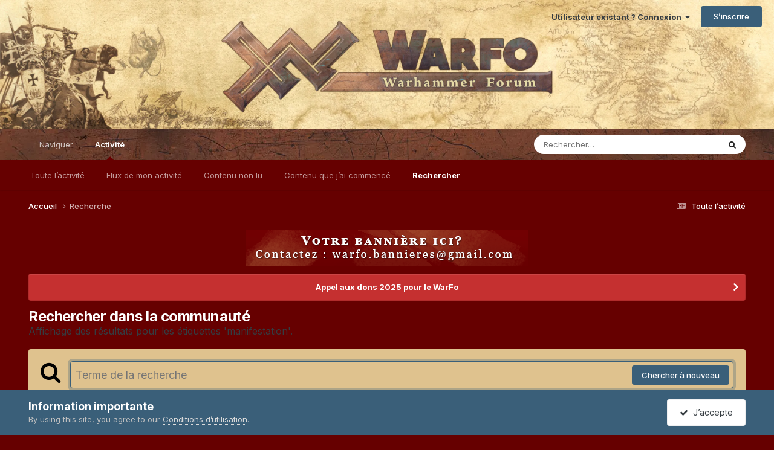

--- FILE ---
content_type: text/css
request_url: https://www.warhammer-forum.com/uploads/css_built_38/258adbb6e4f3e83cd3b355f84e3fa002_custom.css?v=de0ff6c6061731062440
body_size: 1605
content:
 :root{--WF-bordeaux:102, 0, 0;--WF-marron_moyen:133, 106, 81;--WF-marron_fonce:99, 67, 47;--WF-texte_base:53, 60, 65;--WF-rouge_notif:197, 48, 48;--WF-sable_clair:235, 212, 165;--WF-sable_normal:223, 194, 142;--WF-sable_fonce:213, 181, 123;--WF-sable_sombre:168, 133, 71;--WF-bleu_tow:58, 95, 121;--WF-bleu_tow_clair:199, 210, 218;--WF-gris_clair:245, 245, 245;--WF-fond_nav_principale:url("https://www.warhammer-forum.com/uploads/custom_themes_files/nav_principale_warfo_TOW.webp");--WF-fond_section_widget:url("https://www.warhammer-forum.com/uploads/custom_themes_files/titre_section_widget_warfo_TOW.webp");--WF-background_header:url("https://www.warhammer-forum.com/uploads/custom_themes_files/background_header_warfo_TOW.webp");--theme-important_button :var(--WF-bleu_tow);--theme-important_button_font :var(--WF-gris_clair);--theme-primary_button :var(--WF-bleu_tow);--theme-primary_button_font :255, 255, 255;--theme-link_button :255, 255, 255;--theme-light_button :255, 255, 255;--theme-light_button_font :var(--WF-texte_base);--theme-very_light_button:255, 255, 255;--theme-button_bar:var(--WF-sable_sombre);--theme-pagination_active:var(--WF-bleu_tow);--theme-page_background :var(--WF-bordeaux);--theme-header :var(--WF-sable_clair);--theme-header_text :var(--WF-texte_base);--theme-main_nav :var(--WF-marron_fonce);--theme-main_nav_font :255, 255, 255;--theme-main_nav_tab :var(--WF-bordeaux);--theme-main_nav_tab_font :255, 255, 255;--theme-area_background_reset :var(--WF-sable_normal);--theme-widget_title_bar :var(--WF-marron_fonce);--theme-widget_title_font :255, 255, 255;--theme-item_status :var(--WF-bleu_tow);--theme-notification_bubble :var(--WF-rouge_notif);--theme-timeline_color :var(--WF-bleu_tow);--theme-area_background :var(--WF-sable_fonce);--theme-area_background_light :var(--WF-sable_clair);--theme-area_background_dark :var(--WF-bleu_tow);--theme-active_input_border :var(--WF-bleu_tow);--theme-mentions :var(--WF-bleu_tow);--theme-comment_count :255, 255, 255;--theme-comment_count_font :var(--WF-texte_base);--theme-brand_primary :var(--WF-bleu_tow);--theme-selected :var(--WF-bleu_tow_clair);--theme-selected_border :var(--WF-bleu_tow_clair);--theme-tab_background :var(--WF-bleu_tow);--theme-moderated_light :var(--WF-bleu_tow_clair);--theme-moderated_text :var(--WF-texte_base);--theme-moderated_text_light :0, 0, 0;--theme-tag :var(--WF-marron_moyen);--theme-tag_font :255, 255, 255;--theme-prefix :var(--WF-rouge_notif);--theme-section_title :var(--WF-marron_fonce);--theme-section_title_font :255, 255, 255;--theme-text_color :var(--WF-texte_base);--theme-link :var(--WF-texte_base);--theme-link_hover :var(--WF-bleu_tow);--theme-text_dark :0, 0, 0;--theme-text_light :var(--WF-texte_base);--theme-very_light_button_font :var(--WF-texte_base);--theme-footer_text :255, 255, 255;}#ipsLayout_header nav{background-image:var(--WF-fond_nav_principale);}.ipsType_sectionTitle{background-image:var(--WF-fond_section_widget);}.ipsDataList.ipsDataList_zebra .ipsDataItem:not( .ipsDataItem_selected ):not( .ipsModerated ):not( .ipsDataItem_new ):not( .ipsDataItem_success ):not( .ipsDataItem_warning ):not( .ipsDataItem_error ):not( .ipsDataItem_info ):not( .ipsDataItem_status ):nth-child(even){background:rgb(var(--WF-sable_clair));}.ipsWidget_title{background-image:var(--WF-fond_section_widget);}#ipsLayout_header header{--header--height:none;width:100%;}#elLogo{height:100%;max-height:250px;}#elLogo img{max-height:250px;}#ipsLayout_header header > .ipsLayout_container{align-items:normal;padding :0px;max-width:100%;height:100%;max-height:250px;background-image:var(--WF-background_header);background-size:contain;}#elUserNav{position:absolute;right:20px;padding-top:10px;}.ipsMenu_headerBar, .ipsMenu_footerBar{background:rgb(var(--WF-sable_fonce));}.ipsMenu{box-shadow:0px 5px 55px rgba( var(--WF-texte_base), 0.4 ), 0px 7px 24px -12px rgba( var(--WF-texte_base), 0.7 );}.ipsQuote{border-color:rgba(var(--WF-marron_fonce), 1);border-width:0px 1px 1px 4px;margin-top:5px;margin-bottom:8px;padding:16px 16px 12px 16px;}[dir="ltr"] .ipsQuote{border-width:0px 1px 1px 4px;}[dir="ltr"] .ipsQuote_citation.ipsQuote_closed{margin-bottom:-12px;padding:8px 16px;}[dir="ltr"] .ipsQuote_citation{padding:8px 16px;}.ipsSpoiler{border-color:rgba(var(--WF-marron_fonce), 1);border-width:0px 1px 1px 4px;margin-top:5px;margin-bottom:8px;padding:16px 16px 12px 16px;}[dir="ltr"] .ipsSpoiler, .ipsStyle_spoiler{border-width:0px 1px 1px 4px;}[dir="ltr"] .ipsSpoiler_header.ipsSpoiler_closed{margin-bottom:-12px;padding:8px 16px;}[dir="ltr"] .ipsSpoiler_header{padding:8px 16px;}.cUserHovercard{box-shadow:0px 5px 55px rgba( var(--WF-texte_base), 0.4 ), 0px 7px 24px -12px rgba( var(--WF-texte_base), 0.7 );}.ipsWidget .ipsDataItem_title{font-weight:700;}.ipsBreadcrumb{color:#FFFFFF;}.ipsBreadcrumb a:hover{color:rgb(var(--WF-sable_sombre));}.ipsEmpty{color:rgb(var(--WF-sable_fonce));}.ipsType_pageTitle{color:#FFFFFF;}.ipsType_veryLarge{color:#FFFFFF;}#elMessageSidebar .cMessageTitle{font-weight:700;}.cMessageTitle{font-weight:700;}.ipsApp .ipsButton_link{color:#FFFFFF;background-color:rgb(var(--WF-bordeaux));}.ipsApp .ipsDataItem_new{background-color:rgb(var(--WF-bleu_tow_clair));}.ipsTag_remove{color:rgb(var(--WF-texte_base)) !important;}.cAuthorPane_badge{color:#FFFFFF;}#elNavTheme_menu{background:rgb(var(--WF-marron_fonce));}#elNavLang_menu{background:rgb(var(--WF-marron_fonce));}.ipsPager_prev{color:#FFFFFF;}.ipsPager_prev a:hover{color:rgb(var(--WF-sable_sombre));}.ipsPager_next{color:#FFFFFF;}.ipsPager_next a:hover{color:rgb( var(--WF-sable_sombre) );}.ipsDataItem_selected .ipsCommentCount{background:#FFFFFF;}.ipsApp .ipsBox.ipsModerated{box-shadow:0px 0px 0px 1px rgba( var(--WF-bleu_tow_clair), 1 ), 0px 0px 0px 5px rgba( var(--WF-bleu_tow_clair), 0.8 );}.ipsApp .ipsMobileHamburger .ipsNotificationCount{top:4px;}.ipsMobileHamburger > li{position:relative;right:14px;}#elMobileNav{background-image:var(--WF-fond_nav_principale);}--theme-alternate_button :0, 255, 0;--theme-alternate_button_font :0, 255, 0;--theme-normal_button :0, 255, 0;--theme-normal_button_font :0, 255, 0;--theme-very_light_button_font:0, 255, 0;--theme-profile_header :0, 255, 0;--theme-moderated :0, 255, 0;--theme-poll_bar :0, 255, 0;--theme-rating_hover :0, 255, 0;--theme-rating_on :0, 255, 0;--theme-step_background :0, 255, 0;--theme-post_highlight :0, 255, 0;--theme-post_highlight_border :0, 255, 0;--theme-mobile_back :0, 255, 0;--theme-mobile_back_font :0, 255, 0;--theme-trophy_first :0, 255, 0;--theme-trophy_second :0, 255, 0;--theme-trophy_third :0, 255, 0;--theme-trophy_first_font :0, 255, 0;--theme-featured :0, 255, 0;--theme-secondary_title :0, 255, 0;--theme-secondary_title_font :0, 255, 0;--theme-price :0, 255, 0;--theme-text_very_light :0, 255, 0;

--- FILE ---
content_type: application/javascript
request_url: https://www.warhammer-forum.com/uploads/javascript_global/root_map.js?v=de0ff6c6061737443060
body_size: 259
content:
var ipsJavascriptMap={"core":{"global_core":"https://www.warhammer-forum.com/uploads/javascript_core/global_global_core.js","front_core":"https://www.warhammer-forum.com/uploads/javascript_core/front_front_core.js","front_widgets":"https://www.warhammer-forum.com/uploads/javascript_core/front_front_widgets.js","front_statuses":"https://www.warhammer-forum.com/uploads/javascript_core/front_front_statuses.js","front_profile":"https://www.warhammer-forum.com/uploads/javascript_core/front_front_profile.js","front_search":"https://www.warhammer-forum.com/uploads/javascript_core/front_front_search.js","front_messages":"https://www.warhammer-forum.com/uploads/javascript_core/front_front_messages.js","front_system":"https://www.warhammer-forum.com/uploads/javascript_core/front_front_system.js","front_streams":"https://www.warhammer-forum.com/uploads/javascript_core/front_front_streams.js","front_modcp":"https://www.warhammer-forum.com/uploads/javascript_core/front_front_modcp.js","front_ignore":"https://www.warhammer-forum.com/uploads/javascript_core/front_front_ignore.js","admin_core":"https://www.warhammer-forum.com/uploads/javascript_core/admin_admin_core.js","admin_dashboard":"https://www.warhammer-forum.com/uploads/javascript_core/admin_admin_dashboard.js","admin_support":"https://www.warhammer-forum.com/uploads/javascript_core/admin_admin_support.js","admin_customization":"https://www.warhammer-forum.com/uploads/javascript_core/admin_admin_customization.js","admin_system":"https://www.warhammer-forum.com/uploads/javascript_core/admin_admin_system.js","admin_templates":"https://www.warhammer-forum.com/uploads/javascript_core/admin_admin_templates.js","admin_stats":"https://www.warhammer-forum.com/uploads/javascript_core/admin_admin_stats.js","admin_members":"https://www.warhammer-forum.com/uploads/javascript_core/admin_admin_members.js","admin_settings":"https://www.warhammer-forum.com/uploads/javascript_core/admin_admin_settings.js"},"forums":{"front_forum":"https://www.warhammer-forum.com/uploads/javascript_forums/front_front_forum.js","front_topic":"https://www.warhammer-forum.com/uploads/javascript_forums/front_front_topic.js","admin_settings":"https://www.warhammer-forum.com/uploads/javascript_forums/admin_admin_settings.js"},"calendar":{"front_browse":"https://www.warhammer-forum.com/uploads/javascript_calendar/front_front_browse.js","front_overview":"https://www.warhammer-forum.com/uploads/javascript_calendar/front_front_overview.js"}};;